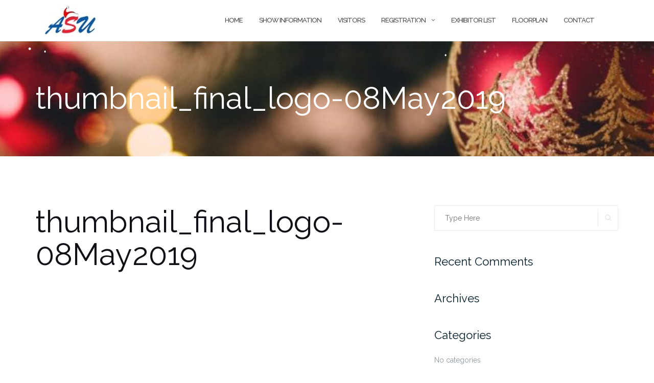

--- FILE ---
content_type: text/css
request_url: https://acadiacraftexpo.com/wp-content/themes/acadia-expo/style.css?ver=6.1.9
body_size: 2759
content:
/*
Theme Name: Acadia Expo
Template: shapely
*/

/* Main Red:  f80000 -> rgb(248, 0, 0) */
/* Main Blue: 0a58a3 */

/* Utility Functions */
@media screen and (min-width: 992px) {
	.sm-show {
		display: none !important;
	}
}
@media screen and (max-width: 992px) {
	.sm-hide {
		display: none !important;
	}
}


/* Main Bar */

/* Non-home image header */
.header-image-bg {
	background-position: center !important;
}

/* Main Logo */
.mainLogo {
	/*max-width: 50%;*/
	position: absolute;
	z-index: 1;
	display: block;
}
.page-title {
	font-size: 6rem;
    color: white;
    margin-top: 25px;
}
.carouselContainer {
	position: relative;
	display: flex;
	justify-content: center;
	align-items: center;
}
/* Home Page Carousel */
.page-template-template-home-new .content-area {
	padding: 0;
}
#homeCarousel, .carouselContainer {
	width: 100vw;
	height: calc(100vh - 80px);
}
.carouselContainer .slide {
	width: 100vw;
	height: calc(100vh - 80px);
	background-size: cover;
	background-position: center;
}
.admin-bar #homeCarousel, .admin-bar .carouselContainer, .admin-bar .carouselContainer .slide {
	height: calc(100vh - (80px + 32px));
}
/*.carouselNext, .carouselPrev {
	color: white;
	height: 30px;
	width: 30px;
	position: absolute;
	left: 20px;
	top: calc((100vh - 80px) / 2);
	border-radius: 30px;
	background-color: red;
	z-index: 2;
}
.carouselNext {
	left: unset;
	right: 20px;
}*/

/* Home Page Feature Text */
.featureTextWrapper {
	padding: 50px 0;
	outline: none;
}
.featureTextLine {
	background: #f80000;
	height: 3px;
	width: 50%;
	max-width: 300px;
	margin: 0 auto;
}
.featureText {
	display: block;
	color: black;
	font-family: serif;
	font-style: italic;
	width: 100%;
	padding: 50px 20px;
	text-align: center;
	font-size: 3rem;
	line-height: 3.5rem;
}

/* Home Page Blocks */
.blocksWrapper {
	display: flex;
	justify-content: center;
	width: 100%;
	flex-wrap: wrap;
}
.blocksWrapper .block {
	position: relative;
	display: flex;
	justify-content: center;
	align-items: center;
	width: 25%;
	height: 20vw;
}
.blocksWrapper .block .blockImage {
	position: absolute;
	top: 0;
	left: 0;
	width: 100%;
	height: 100%;
	background-repeat: no-repeat;
	background-size: cover;
	background-position: center;
}
.blocksWrapper .block .blockText {
	z-index: 3;
	display: block;
	background: rgba(248, 0, 0, 0.80);
	padding: 20px;
	font-size: 2rem;
	color: white;
	transition: background-color 0.2s ease-in-out;
}
.blocksWrapper .block:hover .blockText {
	background: none;
}
.blocksWrapper .block::before {
	content: '';
	z-index: 2;
	display: block;
	position: absolute;
	width: 100%;
	height: 100%;
	transition: background-color 0.2s ease-in-out;
	background: none;
}
.blocksWrapper .block:hover::before {
	background: rgba(248, 0, 0, 0.80);
}

/* Home Page Gallery */
/* TODO */

/* Home Page CTA */
.ctaWrapper {
	width: 100%;	
	padding: 50px 50px;
	display: flex;
	justify-content: space-between;
	align-items: center;
}
.serif {
	font-family: serif;
}
.italic {
	font-style: italic;
}
.ctaWrapper .ctaText {
	padding: 10px 5px;
	display: block;
	color: black;
	font-size: 3rem;
	line-height: 3.5rem;
}
.ctaWrapper .ctaButton {
	margin-bottom: 0;
}

/* Exhibitors Archive Page */
.post-type-archive-exhibitor .exhibitorSectionTitle {
	color: black;
	font-size: 3rem;
	font-weight: normal;
	/* background-color: #f80000; */
	padding: 10px;
	/* width: 100%; */
	margin-top: 40px;
	margin-bottom: 20px;
}

.post-type-archive-exhibitor .exhibitorSectionTitle:focus, .post-type-archive-exhibitor .exhibitorSectionTitle:active {
	outline: 0;
	text-decoration: none;
}
.post-type-archive-exhibitor .exhibitorSectionTitle::after {
	/* psuedo underline */
	content: '';
	position: abslute;
	width: 2rem;
	height: 3px;
	background-color: #f80000;
	margin-top: 0.75rem;
}
.post-type-archive-exhibitor .exhibitorRow {
	/* width: 50%; */
	display: flex;
	justify-content: space-between;
}
.post-type-archive-exhibitor a.exhibitorLink, .post-type-archive-exhibitor a.exhibitorBooth {
	color: black;
	font-size: 2rem;
	line-height: 3rem;
	margin-left: 10px;
}
.post-type-archive-exhibitor a.exhibitorLink:hover, .post-type-archive-exhibitor a.exhibitorBooth:hover {
	color: #f80000;
}
.post-type-archive-exhibitor #primary {
	margin-left: auto;
	margin-right: auto;
	float: none;
}


/* Testing */
/* #wpadminbar {
	display: none;
} */

.bold {
	font-weight: bold;
}
.rightAlign {
	text-align: right;
}

/* Map Stuff */
.mapplic-element input[type="text"] {
	height: unset;
	margin-bottom: 0;
}

/* Homepage Facebook Feed */
.facebookFeedWrapper {
	margin-top: 5rem;
}
.efbl_info, .efbl_auth_logo {
	display: none;
}
#efblcf .efbl_post_content .efbl_author_info .efbl_story_time {
	color: #8c979e;
}
#efblcf:last-of-type {
	border: none;
}
#efblcf.halfwidth .efbl_story_photo {
	max-height: 350px; /* TODO: UNHACK */
	overflow: hidden;
}
/* .efbl_fb_story {
	max-height: 70vh;
} */


#web-form {
	/*display: none;*/
	margin-top: 50px;
}
#web-form:target {
	display: block;
	outline: 0;
}

/* .mapplic-pin, */
.mapplic-pin.expo-full,
.mapplic-pin.expo-half,
.mapplic-pin.expo-three-quarter,
.mapplic-pin.expo-one-point-five,
.mapplic-pin.expo-vertical
 {
	border-radius: 0;
	box-shadow: none;

	/* reset  */
	background-image: none;
	background: transparent;
	background-color: transparent;
	background-size: 30px 20px;
	width: 30px;
	height: 20px;
	margin-top: -10px;
	margin-left: -15px;
}

.mapplic-pin:hover, .mapplic-pin.mapplic-active, .wp-admin .mapplic-pin:not(.hidden):not(.default) {
	background: rgba(248, 0, 0, 0.50) !important;	
	border-radius: 0;
}

.wp-admin #pins-input > li {
	width: 50px;
}
#pins-input .mapplic-pin {
	margin-top: -10px;
}

/* Mapplic custom pins */
.mapplic-pin.expo-full {
}
.mapplic-pin.expo-half {
	width: 15px;
	margin-left: -7px; /* 7.5 */
}
.mapplic-pin.expo-three-quarter {
	width: 22.5px;
	margin-left: -11px; /* 11.25 */
}
.mapplic-pin.expo-one-point-five {
	width: 45px;
	margin-left: -22px; /* 22.5 */
}
.mapplic-pin.expo-vertical {
	background-size: 22px 30px;
	width: 22px;
	height: 30px;
	margin-top: -15px;
	margin-left: -11px;
}

/* Mapplic Responsive */
@media screen and (max-width: 667px) {
/*	.mapplic-element {
		height: 285px !important;
	}*/

	.mapplic-container {
		height: calc(100% - 400px) !important;
		min-height: calc(100vw / 1.8);
	}

	.mapplic-sidebar {
		height: 400px !important;
	}

	.mapplic-map {
		top: 0 !important;
	}


}

@media screen and (max-width: 991px) {
	.mapplic-pin.mapplic-active, .mapplic-pin:hover {
		background: none !important;
	}
}

/* https://stackoverflow.com/a/13184714 */
.anchorLink:before {
	content: "";
	display: block;
	position: relative;
	width: 0;
	height: 1px;
	top: -80px;
}

/* Home Page Arrow see: https://codepen.io/bewley/pen/revRQv */
.arrow {
	display: block;
  color: #fff;
  position: absolute;
  bottom: 20px;
  left: 50%;
  margin-left: -20px;
  width: 40px;
  height: 60px; /*change with size of arrow to make sit on bottom */
}
.arrow a {
	color: white !important;
}
.bounce {
  -moz-animation: bounce 2s infinite;
  -webkit-animation: bounce 2s infinite;
  animation: bounce 2s infinite;
}
@-moz-keyframes bounce {
  0%, 20%, 50%, 80%, 100% {
    -moz-transform: translateY(0);
    transform: translateY(0);
  }
  40% {
    -moz-transform: translateY(-30px);
    transform: translateY(-30px);
  }
  60% {
    -moz-transform: translateY(-15px);
    transform: translateY(-15px);
  }
}
@-webkit-keyframes bounce {
  0%, 20%, 50%, 80%, 100% {
    -webkit-transform: translateY(0);
    transform: translateY(0);
  }
  40% {
    -webkit-transform: translateY(-30px);
    transform: translateY(-30px);
  }
  60% {
    -webkit-transform: translateY(-15px);
    transform: translateY(-15px);
  }
}
@keyframes bounce {
  0%, 20%, 50%, 80%, 100% {
    -moz-transform: translateY(0);
    -ms-transform: translateY(0);
    -webkit-transform: translateY(0);
    transform: translateY(0);
  }
  40% {
    -moz-transform: translateY(-30px);
    -ms-transform: translateY(-30px);
    -webkit-transform: translateY(-30px);
    transform: translateY(-30px);
  }
  60% {
    -moz-transform: translateY(-15px);
    -ms-transform: translateY(-15px);
    -webkit-transform: translateY(-15px);
    transform: translateY(-15px);
  }
}

/* Menu FB Button */
.menu-item i.fa-facebook-square {
	margin-top: 12px;
}



.galleryWrapper, .fts-simple-fb-wrapper {
	/*width: 95vh;*/
	width: 70%;
	margin: 0 auto;
	/* max-height: calc(100% - 80px); */
}
@media screen and (max-width: 767px) {
	.galleryWrapper, .fts-simple-fb-wrapper {
		width: 100%;
	}
}
/*.galleryWrapper:before{
	content: "";
	display: block;
	padding-top: calc(60% + 89px);
}*/
.slideshow-wrapper {
	width: 100% !important;
	position:  absolute !important;
	top: 0;
	left: 0;
	bottom: 0;
	right: 0;
}
.slideshow-fullsize, .slideshow-image, .slideshow-image img {
	object-position: center;
	object-fit: contain;
	width: 100% !important;
	height: 100% !important;	
}
.slideshow-fullsize {
	height: calc(100% - 89px) !important;
}
.slideshow-thumbnails {
	height: 89px !important;
	width: 100% !important;
}
.slideshow-slidearea {
	width: calc(100% - 50px) !important;
}
.slideshow-slider, #slideshow-wrappergallery1432 #slidergallery1432 {
	width: 100% !important;
}

@media screen and (max-width: 767px) {

	/* Remove gallery bottom section */
	.galleryWrapper:before{
		padding-top: calc(60%);
	}
	.slideshow-fullsize {
		height: calc(100%) !important;
	}
	.slideshow-thumbnails {
		display: none;
	}

	/* Make Blocks into 2x2 grid */
	.blocksWrapper .block {
		width: 50%;
		height: 40vw;
	}

	/* Fix CTA Wrapping */
	.ctaWrapper {
		flex-direction: column;
		/* justify-content: center; */
	}
	.ctaWrapper .ctaText, .ctaWrapper .ctaButton {
		margin-bottom: 20px;
	}

	/* Fix shapely removing these */
	br {
		display: initial !important;
	}

	.header-image-bg .page-title {
		line-height: 54px;
		margin-top: 0;
	}
}

/*Exhibitor List*/
@media screen and (max-width: 767px) {
	.post-type-archive-exhibitor .exhibitorSectionTitle {
		display: inline-block;
		margin-left: 6px;
	}

	.post-type-archive-exhibitor a.exhibitorBooth {
	    margin-right: 20px;
    	display: inline-block;
	}

	.post-type-archive-exhibitor a.exhibitorLink {
		margin-left: 15px;
    	display: inline-block;
	}
}

@media screen and (max-width: 500px) {
	/* Make Blocks into column */
	.blocksWrapper .block {
		width: 100%;
		height: 50vw;
	}
}

/* .slideshow-wrapper, .slideshow-fullsize, .slideshow-image {
	width: 100% !important;
	max-height: 80vh;
} */


/* New FB Feed Custom CSS */
.fts-jal-fb-header,
.ft-gallery-link-popup, 
.fts-powered-by-text-popup a.fts-powered-by-text {
	display: none !important;
}

.fts-jal-single-fb-post {
	margin-bottom: 40px;
}

.fts-album-photos-wrap {
	display: flex;
	justify-content: center;
}

.fts-fb-large-photo {
	width: 60%;
}

@media screen and (max-width: 768px) {
	.fts-fb-large-photo {
		width: 100%;
	}
}

@media screen and (min-width: 1200px) {
	.fts-jal-fb-right-wrap {
		display: flex;
		flex-direction: row;
		justify-content: space-between;
	}
	.fts-jal-fb-top-wrap, .fts-jal-fb-link-wrap, .fts-album-photos-wrap  {
		width: 47.5%;
	}
	.fts-fb-large-photo {
		width: 100%;
	}
}

--- FILE ---
content_type: application/x-javascript
request_url: https://acadiacraftexpo.com/wp-content/themes/acadia-expo/assets/js/expo-scripts.js?ver=6.1.9
body_size: 747
content:
var focused = true;
window.onfocus = () => focused = true;
window.onblur = () => focused = false;

const initializeSlider = function() {
	if(Siema && document.getElementById('homeCarousel')) {

		// Make sure the slides are shown
		var slides = document.querySelectorAll('#homeCarousel .slide');
		for(var i = 0; i < slides.length; i++) {
			slides[i].style.display = 'block';
		}

		// Initialize the slider
		var slider = new Siema({
			selector: '#homeCarousel',
			duration: 1000,
			loop: true,
			draggable: false,
			multipleDrag: true,
		});

		// Setup the auto-play
		var skip = false;
		setInterval(nextSlide, 5000)
		function nextSlide() {
			if(skip) {
				skip = false;
			} else if (focused) {
				slider.next();
			}
		}
		// var prev = document.querySelector('.carouselContainer .carouselPrev');
		// prev.addEventListener('click', () => { skip = true; slider.prev(); });
		// var next = document.querySelector('.carouselContainer .carouselNext');
		// next.addEventListener('click', () => { skip = true; slider.next(); });
	}
}

function fixScrolling() {
	// Select all links with hashes
	jQuery('a[href*="#"]')
		// Remove links that don't actually link to anything
		.not('[href="#"]')
		.not('[href="#0"]')
		.click(function(event) {
			// On-page links
			if (
				location.pathname.replace(/^\//, '') == this.pathname.replace(/^\//, '') 
				&& 
				location.hostname == this.hostname
			) {
				// Figure out element to scroll to
				var target = jQuery(this.hash);
				target = target.length ? target : jQuery('[name=' + this.hash.slice(1) + ']');
				// Does a scroll target exist?
				if (target.length) {
					console.log(target.offset().top)

					// Only prevent default if animation is actually gonna happen
					event.preventDefault();
					jQuery('html, body').animate({
						scrollTop: target.offset().top - 80
					}, 1000, function() {
						// Callback after animation
						// Must change focus!
						var $target = jQuery(target);
						$target.focus();
						if ($target.is(":focus")) { // Checking if the target was focused
							return false;
						} else {
							$target.attr('tabindex','-1'); // Adding tabindex for elements not focusable
							$target.focus(); // Set focus again
						};
					});
				}
			}
		});
}

window.onload = function() {
	initializeSlider();
	fixScrolling();
}
